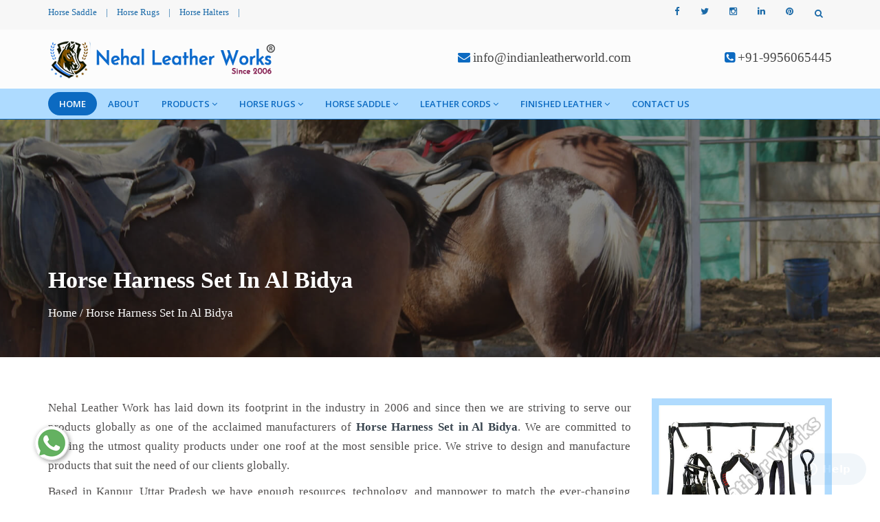

--- FILE ---
content_type: text/html; charset=UTF-8
request_url: https://www.indianleatherworld.com/al-bidya/horse-harness-set.html
body_size: 9954
content:
<!DOCTYPE html>
<html lang="en">
<head>
<meta name="viewport" content="width=device-width,initial-scale=1.0"/>
<base href="https://www.indianleatherworld.com/">
<title>Horse Harness Set In Al Bidya, Horse Harness Set Manufacturers Suppliers Al Bidya</title>
<meta name="keywords" content="Horse Harness Set In Al Bidya, Horse Harness Set Manufacturers In Al Bidya, Horse Harness Set Suppliers In Al Bidya, Top Horse Harness Set Exporters, Best Horse Harness Set In Al Bidya" />
<meta name="description" content="Buy Horse Harness Set in Al Bidya from Horse Harness Set Manufacturers in Al Bidya, Horse Harness Set Suppliers in Al Bidya, exporters - Nehal Leather Work" />
<meta name="author" content="Nehal Leather Works">

<link rel="canonical" href="https://www.indianleatherworld.com/al-bidya/horse-harness-set.html"/>

<meta name="distribution" content="global">
<meta name="language" content="English">
<meta name="rating" content="general">
<meta name="ROBOTS" content="index, follow"/>
<meta name="revisit-after" content="Daily">
<meta name="googlebot" content="index, follow">
<meta name="bingbot" content="index, follow">
<link rel="shortcut icon" type="image/x-icon" href="favicon.ico">

<meta property="og:title" content="Horse Harness Set In Al Bidya, Horse Harness Set Manufacturers Suppliers Al Bidya">
<meta property="og:site_name" content="Nehal Leather Works">
<meta property="og:url" content="https://www.indianleatherworld.com/al-bidya/horse-harness-set.html">
<meta property="og:description" content="Buy Horse Harness Set in Al Bidya from Horse Harness Set Manufacturers in Al Bidya, Horse Harness Set Suppliers in Al Bidya, exporters - Nehal Leather Work" />
<meta property="og:type" content="article" />
<meta property="og:image" content="https://www.indianleatherworld.com/images/logo-item.png">

<meta name="twitter:card" content="summary_large_image">
<meta property="twitter:domain" content="www.indianleatherworld.com ">
<meta property="twitter:url" content="https://www.indianleatherworld.com/">
<meta name="twitter:title" content="Horse Harness Set In Al Bidya, Horse Harness Set Manufacturers Suppliers Al Bidya">
<meta name="twitter:description" content="Buy Horse Harness Set in Al Bidya from Horse Harness Set Manufacturers in Al Bidya, Horse Harness Set Suppliers in Al Bidya, exporters - Nehal Leather Work">
<meta name="twitter:image" content="https://www.indianleatherworld.com/images/logo-item.png">


<script>
document.write("<link rel=\"stylesheet\" href=\"nehalleather/css/bootstrap.min.css\" \/>");
document.write("<link rel=\"stylesheet\" href=\"nehalleather/css/jquery-ui.min.css\" \/>");
document.write("<link rel=\"stylesheet\" href=\"nehalleather/css/css-plugin-collections.css\" \/>");
document.write("<link rel=\"stylesheet\" href=\"nehalleather/css/menuzord-skins/menuzord-rounded-boxed.css\" \/>");
document.write("<link rel=\"stylesheet\" href=\"nehalleather/css/style-main.css\" \/>");
document.write("<link rel=\"stylesheet\" href=\"nehalleather/css/custom-bootstrap-margin-padding.css\" \/>");
document.write("<link rel=\"stylesheet\" href=\"nehalleather/css/responsive.css\" \/>");
document.write("<link rel=\"stylesheet\" href=\"nehalleather/css/colors/theme-skin-color-set-1.css\" \/>");
document.write("<link rel=\"stylesheet\" href=\"nehalleather/css/animate.css\" \/>");
document.write("<link rel=\"stylesheet\" href=\"nehalleather/css/ResponsiveAccordianMenu.css\" \/>");
</script>
<link rel="stylesheet" href="https://webclickindia.co.in/smtp/css/mail.css">
<script>
document.write("<script type=\"text/javascript\" src=\"nehalleather/js/jquery-2.2.4.min.js\"><\/script>");
document.write("<script type=\"text/javascript\" src=\"nehalleather/js/jquery-ui.min.js\"><\/script>");
document.write("<script type=\"text/javascript\" src=\"nehalleather/js/bootstrap.min.js\"><\/script>");
document.write("<script type=\"text/javascript\" src=\"nehalleather/js/jquery-plugin-collection.js\"><\/script>");
document.write("<script type=\"text/javascript\" src=\"nehalleather/js/ResponsiveAccordianMenu.js\"><\/script>");
</script>

<script type="application/ld+json">
{
"@context": "https://schema.org",
"@type": "Organization",
"name": "Nehal Leather Works",
"url": "https://www.indianleatherworld.com/",
"logo": "https://www.indianleatherworld.com/images/logo-item.png",
"contactPoint": {
"@type": "ContactPoint",
"telephone": "+91-9956065445",
"contactType": "customer service",
"areaServed": "IN",
"availableLanguage": "en"
},
"sameAs": "https://www.indianleatherworld.com/"
}
</script>

<script type="application/ld+json">
{
"@context": "https://schema.org",
"@type": "LocalBusiness",
"name": "Nehal Leather Works",
"image": "https://www.indianleatherworld.com/images/logo-item.png",
"@id": "",
"url": "https://www.indianleatherworld.com/",
"telephone": "+91-9956065445",
"priceRange": "N/A",
"address": {
"@type": "PostalAddress",
"streetAddress": "39, Kailash Nagar, Jajmau",
"addressLocality": "Kanpur",
"postalCode": "208010",
"addressCountry": "IN"
},
"geo": {
"@type": "GeoCoordinates",
"latitude": 26.413970,
"longitude": 80.407430
},
"openingHoursSpecification": {
"@type": "OpeningHoursSpecification",
"dayOfWeek": [
"Monday",
"Tuesday",
"Wednesday",
"Thursday",
"Friday",
"Saturday"
],
"opens": "09:00",
"closes": "18:00"
},
"sameAs": "https://www.indianleatherworld.com/" 
}
</script>
<!-- Global site tag (gtag.js) - Google Analytics -->
<script async src="https://www.googletagmanager.com/gtag/js?id=UA-159069116-1"></script>
<script>
  window.dataLayer = window.dataLayer || [];
  function gtag(){dataLayer.push(arguments);}
  gtag('js', new Date());

  gtag('config', 'UA-159069116-1');
</script>


<style>
/* Prevent text selection of a <body> element in all major browsers */
body {
	-youbkit-touch-callout: none; /* iOS Safari */
	-youbkit-user-select: none;   /* Chrome 6.0+, Safari 3.1+, Edge & Opera 15+ */
	-moz-user-select: none;       /* Firefox */
	-ms-user-select: none;        /* IE 10+ and Edge */
	user-select: none;            /* Non-prefixed version, 
								  currently supported by Chrome and Opera */
}

</style>

<script>
document.oncontextmenu = new Function("return false;");
</script>

<!-- Start of  Zendesk Widget script -->
<script id="ze-snippet" src="https://static.zdassets.com/ekr/snippet.js?key=6bffafa0-8818-4903-82dd-1dc60bd543a3"> </script>
<!-- End of  Zendesk Widget script -->
<!-- Google tag (gtag.js) -->
<script async src="https://www.googletagmanager.com/gtag/js?id=G-MC2V8J6KXJ"></script>
<script>
  window.dataLayer = window.dataLayer || [];
  function gtag(){dataLayer.push(arguments);}
  gtag('js', new Date());

  gtag('config', 'G-MC2V8J6KXJ');
</script>

</head>

<style type="text/css">
body{user-select: none !important;}
</style>    	<body class="">
<div id="wrapper" class="clearfix">
  <header id="header" class="header">
    <div class="header-top bg-theme-color-2 sm-text-center">
      <div class="container">
        <div class="row">
          <div class="col-md-4">
            <div class="widget no-border m-0">
              <ul class="list-inline font-13 sm-text-center mt-7 mb-7">
			                    <li>
                  <a class="text-bluen" href="horse-saddle.html" title="Horse Saddle">Horse Saddle</a>
                </li>
                <li class="text-bluen">|</li>
                               <li>
                  <a class="text-bluen" href="horse-rugs.html" title="Horse Rugs">Horse Rugs</a>
                </li>
                <li class="text-bluen">|</li>
                               <li>
                  <a class="text-bluen" href="horse-halters.html" title="Horse Halters">Horse Halters</a>
                </li>
                <li class="text-bluen">|</li>
                            
			 </ul>
            </div>
          </div>
		  
		  <div class="col-md-5 text-right"> 
		<div id="google_translate_element"></div>

		<script type="text/javascript">
		function googleTranslateElementInit() {
		new google.translate.TranslateElement({pageLanguage: 'en'}, 'google_translate_element');
		}
		</script>

		<script type="text/javascript" src="//translate.google.com/translate_a/element.js?cb=googleTranslateElementInit"></script>

		</div>
		
          <div class="col-md-3">
            <div class="widget m-0 pull-right sm-pull-none sm-text-center">
              <ul class="list-inline pull-right">
                
                <li class="mb-0 pb-0">
                  <div class="top-dropdown-outer pt-5 pb-10">
                    <a class="top-search-box has-dropdown text-bluen text-hover-theme-colored"><i class="fa fa-search font-13"></i> &nbsp;</a>
                    <ul class="dropdown">
                      <li>
                        <div class="search-form-wrapper">
                          <form action="find.html" method="post" class="mt-10">
                            <input type="text" onfocus="if(this.value =='Enter your search') { this.value = ''; }" onblur="if(this.value == '') { this.value ='Enter your search'; }" value="Enter your search" id="searchinput" name="data[Product][search]" class="" placeholder="Search">
                            <label><input type="submit" name="submit" value=""></label>
                          </form>
                        </div>
                      </li>
                    </ul>
                  </div>
                </li>
              </ul>
            </div>
            <div class="widget no-border m-0 mr-15 pull-right flip sm-pull-none sm-text-center">
              <ul class="styled-icons icon-circled icon-sm pull-right flip sm-pull-none sm-text-center mt-sm-15">
			                   <li><a href="https://www.facebook.com/Nehal-Leather-Works-102883305645255" title="Facebook" target="_blank"><i class="fa fa-facebook text-bluen"></i></a></li>
                               <li><a href="https://twitter.com/Indianleather06" title="Twitter" target="_blank"><i class="fa fa-twitter text-bluen"></i></a></li>
                               <li><a href="https://www.instagram.com/indianleatherworld/" title="Instagram" target="_blank"><i class="fa fa-instagram text-bluen"></i></a></li>
                               <li><a href="https://www.linkedin.com/company/nehal-leather-work" title="Linkedin" target="_blank"><i class="fa fa-linkedin text-bluen"></i></a></li>
                               <li><a href="https://in.pinterest.com/nehalleatherworks06/_saved/" title="Pinterest" target="_blank"><i class="fa fa-pinterest text-bluen"></i></a></li>
               			  </ul>
            </div>
          </div>
        </div>
      </div>
    </div>
    <div class="header-middle p-0 bg-lightest xs-text-center">  
      <div class="container pt-0 pb-0">
        <div class="row">
          <div class="col-xs-12 col-sm-4 col-md-6">
            <div class="widget no-border m-0">   
              <a href="al-bidya/" title="Nehal Leather Works" class="menuzord-brand pull-left flip xs-pull-center mt-15 mb-15">
                <img alt="Nehal Leather Works" title="Nehal Leather Works" src="images/logo-item.png"></a>
            </div>
          </div>   
          <div class="col-xs-12 col-sm-4 col-md-3">
            <div class="widget no-border m-0">
              <div class="mt-25 mb-25 mt-sm-5 mb-sm-5 text-right flip sm-text-center">
                <div class="font-15 text-black-333 font-weight-600 hedar-cont"><i class="fa fa-envelope text-theme-colored font-18"></i> <a href="mailto:info@indianleatherworld.com" title="info@indianleatherworld.com">info@indianleatherworld.com</a></div>
                
              </div>
            </div>
          </div>
          
          <div class="col-xs-12 col-sm-4 col-md-3">
            <div class="widget no-border m-0">
              <div class="mt-25 mb-25 mt-sm-5 mb-sm-5 text-right flip sm-text-center">  
                <div class="font-15 text-black-333 font-weight-600 hedar-cont"><i class="fa fa-phone-square text-theme-colored font-18"></i> <a href="tel:+91-9956065445" title="+91-9956065445" class="dk-hide">+91-9956065445</a></div>
              </div>   
            </div>
          </div>
        </div>
      </div>
    </div>
    <div class="header-nav">
      <div class="header-nav-wrapper navbar-scrolltofixed bg-theme-colored border-bottom-theme-color-2-1px">
        <div class="container">  
          <nav id="menuzord" class="menuzord pull-left flip menuzord-responsive">   
            <ul class="menuzord-menu">
              <li class="active"><a href="al-bidya/" title="Home">Home</a></li>
			  <li><a href="about.html" title="About">About</a></li>   
			  <li><a href="al-bidya/our-products.html" title="Our Products">Products</a>
			     
				<ul class="dropdown">  
				 
                  <li><a href="al-bidya/horse-halters.html" title="Horse Halters ">Horse Halters </a>
				  				  </li>
                  
                  <li><a href="al-bidya/horse-accessories.html" title="Horse Accessories">Horse Accessories</a>
				  				   
				   <ul class="dropdown">
					 					  <li><a href="al-bidya/mexican-horse-bridles.html" title="Mexican Horse Bridles">Mexican Horse Bridles</a></li>
					 					  <li><a href="al-bidya/horse-browbands.html" title="Horse Browbands">Horse Browbands</a></li>
					 					  <li><a href="al-bidya/martingles.html" title="Martingles">Martingles</a></li>
					 					  <li><a href="al-bidya/breastplate.html" title="Breastplate">Breastplate</a></li>
					 					  <li><a href="al-bidya/stirrup-leathers.html" title="Stirrup Leathers">Stirrup Leathers</a></li>
					 					  <li><a href="al-bidya/girth.html" title="Girth">Girth</a></li>
					 					  <li><a href="al-bidya/nylon-halters.html" title="Nylon Halters">Nylon Halters</a></li>
					 					  <li><a href="al-bidya/rope-halters.html" title="Rope Halters">Rope Halters</a></li>
					 					  <li><a href="al-bidya/lead-ropes.html" title="Lead Ropes">Lead Ropes</a></li>
					 					  <li><a href="al-bidya/pvc-halters.html" title="PVC Halters">PVC Halters</a></li>
					 					  <li><a href="al-bidya/pvc-bridles.html" title="PVC Bridles">PVC Bridles</a></li>
					 					  <li><a href="al-bidya/pvc-breastplate.html" title="PVC Breastplate">PVC Breastplate</a></li>
					 					  <li><a href="al-bidya/pvc-stirrup-leather.html" title="PVC Stirrup Leather">PVC Stirrup Leather</a></li>
					 					  <li><a href="al-bidya/horse-boots.html" title="Horse Boots">Horse Boots</a></li>
					 					</ul>
				   				  </li>
                  
                  <li><a href="al-bidya/horse-saddle-pad.html" title="Horse Saddle Pad">Horse Saddle Pad</a>
				  				   
				   <ul class="dropdown">
					 					  <li><a href="al-bidya/western-saddle-pad.html" title="Western Saddle Pad">Western Saddle Pad</a></li>
					 					  <li><a href="al-bidya/english-saddle-pad.html" title="English Saddle Pad">English Saddle Pad</a></li>
					 					  <li><a href="al-bidya/bareback-saddle-pad.html" title="Bareback  Saddle Pad">Bareback  Saddle Pad</a></li>
					 					</ul>
				   				  </li>
                  
                  <li><a href="al-bidya/horse-harness-set.html" title="Horse Harness Set">Horse Harness Set</a>
				  				  </li>
                  
                  <li><a href="al-bidya/leather-horse-bridle.html" title="Leather Horse Bridle">Leather Horse Bridle</a>
				  				  </li>
                  
                  <li><a href="al-bidya/dog-collar.html" title="Dog Collar">Dog Collar</a>
				  				  </li>
                  
                  <li><a href="al-bidya/dog-coats.html" title="Dog Coats">Dog Coats</a>
				  				  </li>
                  
                  <li><a href="al-bidya/dog-harness.html" title="Dog Harness">Dog Harness</a>
				  				  </li>
                  
                  <li><a href="al-bidya/dog-leash.html" title="Dog Leash">Dog Leash</a>
				  				  </li>
                  
                  <li><a href="al-bidya/leather-belt.html" title="Leather Belt">Leather Belt</a>
				  				  </li>
                 				</ul>  
				
			  </li>   

			                    <li><a href="al-bidya/horse-rugs.html" title="Horse Rugs">Horse Rugs</a>
                    				   
				   <ul class="dropdown">
					    
					   <li><a href="al-bidya/horse-turnout-rugs.html" title="Horse Turnout Rugs">Horse Turnout Rugs</a></li> 
					    
					   <li><a href="al-bidya/horse-summer-sheets.html" title="Horse Summer Sheets">Horse Summer Sheets</a></li> 
					    
					   <li><a href="al-bidya/horse-stable-rugs.html" title="Horse Stable Rugs">Horse Stable Rugs</a></li> 
					    
					   <li><a href="al-bidya/horse-pony-fly-rugs.html" title="Horse Pony Fly Rugs">Horse Pony Fly Rugs</a></li> 
					    
					   <li><a href="al-bidya/horse-fleece-rugs.html" title="Horse Fleece Rugs">Horse Fleece Rugs</a></li> 
					    
					   <li><a href="al-bidya/horse-cooler-rugs.html" title="Horse Cooler Rugs">Horse Cooler Rugs</a></li> 
					    
					   <li><a href="al-bidya/horse-fly-mesh-rugs.html" title="Horse Fly Mesh Rugs">Horse Fly Mesh Rugs</a></li> 
					    
					   <li><a href="al-bidya/horse-blanket.html" title="Horse Blanket">Horse Blanket</a></li> 
					    
					   <li><a href="al-bidya/horse-winter-blanket.html" title="Horse Winter Blanket">Horse Winter Blanket</a></li> 
					   
					</ul>
									 </li>  
			                   <li><a href="al-bidya/horse-saddle.html" title="Horse Saddle">Horse Saddle</a>
                    				   
				   <ul class="dropdown">
					    
					   <li><a href="al-bidya/synthetic-saddle.html" title="Synthetic Saddle">Synthetic Saddle</a></li> 
					    
					   <li><a href="al-bidya/western-saddle.html" title="Western Saddle">Western Saddle</a></li> 
					    
					   <li><a href="al-bidya/pony-pad-saddle.html" title="Pony Pad Saddle">Pony Pad Saddle</a></li> 
					    
					   <li><a href="al-bidya/english-saddles.html" title="English Saddles">English Saddles</a></li> 
					    
					   <li><a href="al-bidya/treeless-saddles.html" title="Treeless Saddles">Treeless Saddles</a></li> 
					    
					   <li><a href="al-bidya/exercise-saddle.html" title="Exercise Saddle">Exercise Saddle</a></li> 
					    
					   <li><a href="al-bidya/racing-saddle.html" title="Racing Saddle">Racing Saddle</a></li> 
					   
					</ul>
									 </li>  
			                   <li><a href="al-bidya/leather-cords.html" title="Leather Cords">Leather Cords</a>
                    				   
				   <ul class="dropdown">
					    
					   <li><a href="al-bidya/round-leather-cord.html" title="Round Leather Cord">Round Leather Cord</a></li> 
					    
					   <li><a href="al-bidya/flat-leather-cord.html" title="Flat Leather Cord">Flat Leather Cord</a></li> 
					    
					   <li><a href="al-bidya/braided-cord.html" title="Braided Cord">Braided Cord</a></li> 
					    
					   <li><a href="al-bidya/suede-leather-cord.html" title="Suede Leather Cord">Suede Leather Cord</a></li> 
					   
					</ul>
									 </li>  
			                   <li><a href="al-bidya/finished-leather.html" title="Finished Leather">Finished Leather</a>
                    				   
				   <ul class="dropdown">
					    
					   <li><a href="al-bidya/cow-leather.html" title="Cow Leather">Cow Leather</a></li> 
					    
					   <li><a href="al-bidya/upholstery-leather.html" title="Upholstery Leather">Upholstery Leather</a></li> 
					    
					   <li><a href="al-bidya/safety-shoe-leather.html" title="Safety Shoe Leather">Safety Shoe Leather</a></li> 
					    
					   <li><a href="al-bidya/harness-leather.html" title="Harness Leather">Harness Leather</a></li> 
					    
					   <li><a href="al-bidya/suede-leather.html" title="Suede Leather">Suede Leather</a></li> 
					    
					   <li><a href="al-bidya/belt-leather.html" title="Belt Leather">Belt Leather</a></li> 
					    
					   <li><a href="al-bidya/leather-bag.html" title="Leather Bag">Leather Bag</a></li> 
					   
					</ul>
									 </li>  
			                <li><a href="contact-us.html" title="Contact Us">Contact Us</a>
            </ul>
            <div id="top-search-bar" class="collapse">  
              <div class="container">
                <form role="search" class="search_form_top" action="find.html" method="post">
                  <input type="text" placeholder="Search" name="data[Product][search]" class="form-control" autocomplete="off">
                  <span class="search-close"><i class="fa fa-search"></i></span>
                </form>     
              </div>
            </div>
          </nav>
        </div>
      </div>
    </div>
  </header>

  <div class="main-content">
    <section class="inner-header divider parallax layer-overlay overlay-dark-5" data-bg-img="nehalleather/images/bg/bg6.jpg">
      <div class="container pt-90 pb-50">
        <div class="section-content pt-100">
          <div class="row"> 
            <div class="col-md-12">
              <h1 class="title text-white">Horse Harness Set In Al Bidya</h1>
			  	<ul class="listn angle-double-right">
				  <li><a href="/al-bidya/" title="Home">Home</a></li> 
				  				  <span class="bred-active">/</span> <li class="bred-active">Horse Harness Set In Al Bidya</li>
				</ul>
            </div>
          </div>
        </div>  
      </div>
    </section>
    <section>
      <div class="container mt-30 pt-30">
        <div class="row">
          <div class="col-md-9 blog-pull-right">
            <div class="single-service desc-product">  
             <p style="text-align:justify">Nehal Leather Work has laid down its footprint in the industry in 2006 and since then we are striving to serve our products globally as one of the acclaimed manufacturers of <strong>Horse Harness Set</strong><strong> in Al Bidya</strong>. We are committed to serving the utmost quality products under one roof at the most sensible price. We strive to design and manufacture products that suit the need of our clients globally.</p>

<p style="text-align:justify">Based in Kanpur, Uttar Pradesh we have enough resources, technology, and manpower to match the ever-changing demands of the market. We have the best team of engineers, supervisors, production managers, quality inspectors, etc., who hold great experience, which makes us capable of handling situations arise in manufacturing. Being one of the renowned <strong>Horse Harness Set Manufacturers in Al Bidya</strong>, we check the quality on several parameters to ensure its performance.</p>

<p style="text-align:justify">We are leading the market as one of the top-notch <strong>Horse Harness Set Exporters and Suppliers in Al Bidya</strong> and working to the satisfaction of our customers. Moreover, we provide doorstep delivery, after-sale support and competitive market prices. You can connect with us via phone or mail.</p>
  
            </div>
			
								 
					   					   
					   						     
					  			
			
          </div>
          <div class="col-sm-12 col-md-3">
			                   <div class="single-service">  
			            										    
              <img src="images/products/img-horse-harness-set.jpg" alt="Horse Harness Set In Al Bidya" title="Horse Harness Set In Al Bidya">  
                </div>	
  		

		<div class="inner-page-form">
                <p class="iiner-enquiry line-bottom mt-0 mb-20">Quick Enquiry</p>  
			   <div id="innerenquiry-form">
			   <p id="innersuccessmsg"></p>
<div class="overlaysan"></div>
                <form id="contact_form" name="contact_form" method="post" action="enquiries/add">
				     			  	   <input type="hidden" name="enquiry_for" value="Enquiry For Contact Us">
                                       <input type="hidden" name="page_url" value="https://www.indianleatherworld.com/al-bidya/horse-harness-set.html">
                  <div class="row">
                    <div class="col-sm-12">
                      <div class="form-group">                      
                        <input name="name" class="form-control" type="text" placeholder="First Name*" required="">
                      </div>
                    </div>
                    <div class="col-sm-12">
                      <div class="form-group">                       
                        <input name="email" class="form-control required email" type="email" placeholder="Email*" required="">
                      </div>
                    </div>
					<div class="col-sm-12">
                      <div class="form-group">                       
                        <input name="mobile" class="form-control" onkeypress="return event.charCode >= 48 &amp;&amp; event.charCode <= 57 || event.charCode == 43 || event.charCode == 45 || event.charCode == 0" minlength="10" maxlength="15" type="text" placeholder="Phone*" required="">
                      </div>
                    </div>
					<div class="col-sm-12">
                      <div class="form-group">                       
                        <input name="address" class="form-control required" type="text" placeholder="Address">
                      </div>
                    </div>
                  </div>                  
                  <div class="form-group">                      
                    <textarea name="message" class="form-control required" rows="5" placeholder="Message"></textarea>
                  </div>
                  <div class="form-group">
                    <input name="form_botcheck" class="form-control" type="hidden" value="" />
                    <button type="submit" class="btn btn-dark btn-theme-colored btn-flat mr-5 form-sbmt" data-loading-text="Please wait...">Submit</button>
                  </div>
                </form>
                </div>
           </div>  
			
          </div>
        </div>
      </div>
    </section>
			  <section id="gallery">
      <div class="container pb-40">
        <div class="section-title text-center">
          <div class="row">
            <div class="col-md-12">
              <p class="related-main-product mt-0 line-height-1 text-center">RELATED <span class="text-theme-color-2"> PRODUCTS</span></p>  
            </div>
          </div>
        </div>
        <div class="section-content">
        <div class="row">
          <div class="col-md-12">
            
            <div id="grid" class="gallery-isotope grid-5 gutter clearfix">
			  			  <div class="gallery-item wheel">
                <div class="work-gallery">   
                  <div class="gallery-thumb">
				  
				      				       			                     <img class="img-fullwidth" alt="" title="" src="images/galleries/img-58gallery1.jpg">
                    <div class="gallery-overlay"></div>
                    <div class="icons-holder">
                      <div class="icons-holder-inner">
                        <div class="styled-icons icon-sm icon-dark icon-circled icon-theme-colored">
                          <a href="images/galleries/img-58gallery1.jpg" data-lightbox-gallery="gallery"><i class="fa fa-picture-o"></i></a>
                        </div>
                      </div>  
                    </div>   
                  </div>
                  <div class="gallery-bottom-part text-center">
                    <p class="gallery-name title font-raleway font-weight-500 m-0">NLW HHS 10010095</p>                         
                  </div>
                </div>
              </div>
              			  <div class="gallery-item wheel">
                <div class="work-gallery">   
                  <div class="gallery-thumb">
				  
				      				       			                     <img class="img-fullwidth" alt="" title="" src="images/galleries/img-58gallery2.jpg">
                    <div class="gallery-overlay"></div>
                    <div class="icons-holder">
                      <div class="icons-holder-inner">
                        <div class="styled-icons icon-sm icon-dark icon-circled icon-theme-colored">
                          <a href="images/galleries/img-58gallery2.jpg" data-lightbox-gallery="gallery"><i class="fa fa-picture-o"></i></a>
                        </div>
                      </div>  
                    </div>   
                  </div>
                  <div class="gallery-bottom-part text-center">
                    <p class="gallery-name title font-raleway font-weight-500 m-0">NLW HHS 10010097</p>                         
                  </div>
                </div>
              </div>
              			  <div class="gallery-item wheel">
                <div class="work-gallery">   
                  <div class="gallery-thumb">
				  
				      				       			                     <img class="img-fullwidth" alt="" title="" src="images/galleries/img-58gallery3.jpg">
                    <div class="gallery-overlay"></div>
                    <div class="icons-holder">
                      <div class="icons-holder-inner">
                        <div class="styled-icons icon-sm icon-dark icon-circled icon-theme-colored">
                          <a href="images/galleries/img-58gallery3.jpg" data-lightbox-gallery="gallery"><i class="fa fa-picture-o"></i></a>
                        </div>
                      </div>  
                    </div>   
                  </div>
                  <div class="gallery-bottom-part text-center">
                    <p class="gallery-name title font-raleway font-weight-500 m-0">NLW HHS 10010096</p>                         
                  </div>
                </div>
              </div>
              			  <div class="gallery-item wheel">
                <div class="work-gallery">   
                  <div class="gallery-thumb">
				  
				      				       			                     <img class="img-fullwidth" alt="" title="" src="images/galleries/img-58gallery4.jpg">
                    <div class="gallery-overlay"></div>
                    <div class="icons-holder">
                      <div class="icons-holder-inner">
                        <div class="styled-icons icon-sm icon-dark icon-circled icon-theme-colored">
                          <a href="images/galleries/img-58gallery4.jpg" data-lightbox-gallery="gallery"><i class="fa fa-picture-o"></i></a>
                        </div>
                      </div>  
                    </div>   
                  </div>
                  <div class="gallery-bottom-part text-center">
                    <p class="gallery-name title font-raleway font-weight-500 m-0">NLW HHS 10010098</p>                         
                  </div>
                </div>
              </div>
              			  <div class="gallery-item wheel">
                <div class="work-gallery">   
                  <div class="gallery-thumb">
				  
				      				       			                     <img class="img-fullwidth" alt="" title="" src="images/galleries/img-58gallery5.jpg">
                    <div class="gallery-overlay"></div>
                    <div class="icons-holder">
                      <div class="icons-holder-inner">
                        <div class="styled-icons icon-sm icon-dark icon-circled icon-theme-colored">
                          <a href="images/galleries/img-58gallery5.jpg" data-lightbox-gallery="gallery"><i class="fa fa-picture-o"></i></a>
                        </div>
                      </div>  
                    </div>   
                  </div>
                  <div class="gallery-bottom-part text-center">
                    <p class="gallery-name title font-raleway font-weight-500 m-0">NLW HHS 10010099</p>                         
                  </div>
                </div>
              </div>
              			  <div class="gallery-item wheel">
                <div class="work-gallery">   
                  <div class="gallery-thumb">
				  
				      				       			                     <img class="img-fullwidth" alt="" title="" src="images/galleries/img-58gallery6.jpg">
                    <div class="gallery-overlay"></div>
                    <div class="icons-holder">
                      <div class="icons-holder-inner">
                        <div class="styled-icons icon-sm icon-dark icon-circled icon-theme-colored">
                          <a href="images/galleries/img-58gallery6.jpg" data-lightbox-gallery="gallery"><i class="fa fa-picture-o"></i></a>
                        </div>
                      </div>  
                    </div>   
                  </div>
                  <div class="gallery-bottom-part text-center">
                    <p class="gallery-name title font-raleway font-weight-500 m-0">NLW HHS 100100100</p>                         
                  </div>
                </div>
              </div>
              			  </div>
          </div>
        </div>
        </div>
      </div >
    </section>
	  </div>
 <section class="faq">
<div class="container">
<div class="section-title text-center">
<div class="row">
<div class="col-md-12">
<p class="related-main-product mt-0 line-height-1 text-center">Faq's</p>
</div>
</div>
</div>
<div class="row">
<div class="col-xl-6 col-lg-6 col-md-6 col-sm-12 col-xs-12 for_img-nehal">
                      
     
 
  
 
  
 
  
 
  
 
  
 
  
  
  <p style="text-align:justify">Nehal Leather Work is synonymous to genuine leather products. With the rich experience and expertise, the company has acquired distinguished position amidst the leading Horse Harness Set manufacturers in Al Bidya. Since 2016, the company has ascertained the leading position by regularly update the collection, meeting the requirements of the application areas and buyers.</p>

<p style="text-align:justify">The manufacturing unit has latest machines installed that help in the manufacturing of Horse Harness Set that showcases genuine leather qualities and are free from defects. Moreover, various stringent quality checks on various parameters are made right from the procurement of the raw materials to production to final packaging of the Horse Harness Set in Al Bidya. This helps in assuring compliance of the quality with the international standards. The facilities also include customization unit, which enable us in delivering Horse Harness Set in customized specifications in Al Bidya as provided by the buyers,&nbsp;<a href="https://www.indianleatherworld.com/kosovo/horse-harness-set.html">Kosovo</a>,&nbsp;<a href="https://www.indianleatherworld.com/uae/horse-harness-set.html">UAE</a>,&nbsp;<a href="https://www.indianleatherworld.com/plymouth/horse-harness-set.html">Plymouth</a>.</p>

<p style="text-align:justify">The Horse Harness Set is manufactured using genuine leather. Thus, it encompasses notable features like high durability, and resistance to regular wear and tear. The Horse Harness Set is also available in classy looking finishes and patterns. The availability of Horse Harness Set at pocket friendly prices have also played important role in the enhancement of the market demand. Moreover, we are looked upon as one of the forefront Horse Harness Set Suppliers and Exporters in Al Bidya.</p>

<p style="text-align:justify">We are enjoying a huge clientele in Al Bidya as there is no alternate available to Horse Harness Set in terms of quality and efficiency. After sales services is also one important aspect that make us stand out of the crowd. A team of dedicated individuals is appointed to provide you round the clock support for the Horse Harness Set in Al Bidya purchased. Any issue, regarding product, delivery, etc., is taken into consideration with immediate effect. Still in doubt, connect with us today. All your queries will be entertained by our professionals within no time,&nbsp;<a href="https://www.indianleatherworld.com/lebanon/horse-harness-set.html">Lebanon</a>,&nbsp;<a href="https://www.indianleatherworld.com/israel/horse-harness-set.html">Israel</a>,&nbsp;<a href="https://www.indianleatherworld.com/enfield-town/horse-harness-set.html">Enfield Town</a>.</p>
</div>
<div class="col-xl-6 col-lg-6 col-md-6 col-sm-12 col-xs-12 faq_content">
<div class="col-xl-8 offset-xl-2">
<ul class="accordion-list list-unstyled">
<li class="accordion-list-item px-3 py-2 mb-2 open">
<h5 class="accordion-title d-flex justify-content-between">
1.	What Makes Our Horse Harness Set Stand Out From The Curve?
<span class="ni ni-minus"></span>
</h5>
<div class="accordion-desc">
<p class="pt-3 pe-5">Our Horse Harness Set has various features that make it stand out of the curve. They are:</p>
<ul>
<li>Highly Durable</li>
<li>Made From Soft Material</li>
<li>Available In All Sizes</li>
<li>Highly Comfortable</li>
<li>Have Waterproof Quality</li>
<li>Light In Weight</li>
<li>Cost-Effective</li>
</ul>
</div>

<style type="text/css">
.accordion-desc ul li{margin-left: 15px !important;}
</style>

</li>
<li class="accordion-list-item px-3 py-2 mb-2">
<h5 class="accordion-title d-flex justify-content-between"> 
2.	Why Nehal Leather Works is the Best Horse Harness Set Manufacturers? 
<span class="ni ni-plus"></span>
</h5>
<div class="accordion-desc" style="display: none;">
<p class="pt-3 pe-5">We are one of the eminent Horse Harness Set Manufacturers In India who offers you the best quality Horse Harness Set to attain client satisfaction. We design every product with utmost precision and by using cut-edge tools. Our team of experts supervises every detail during manufacturing and delivers durable and safe products. We never mind walking the extra mile in bringing the updated and unique products for you that make us the talk of the town. So get in touch with us for a reasonable Horse Harness Set.</p>
</div>
</li>
<li class="accordion-list-item px-3 py-2 mb-2">
<h5 class="accordion-title d-flex justify-content-between"> 3.	What Are The Different Types Of Products You Offer?
<span class="ni ni-plus"></span>
</h5>
<div class="accordion-desc" style="display: none;">
<strong>Horse Accessories –</strong>
<ul>
<li style="text-align: justify;">Horse Halters</li>
<li style="text-align: justify;">Horse Saddle</li>
<li style="text-align: justify;">Horse Rugs</li>
</ul>
<strong>Dog Accessories –</strong>
<ul>
<li>Dog Collar</li>
<li>Dog Coat</li>
<li>Dog Harness</li>
</ul>
<strong>Finished Leather-</strong>
<ul>
<li>Leather Bag</li>
<li>Leather Belt, etc.</li>
</ul>
</div>
</li>
<li class="accordion-list-item px-3 py-2 mb-2">
<h5 class="accordion-title d-flex justify-content-between"> 4.	Do You Have An In-House Manufacturing Unit?
<span class="ni ni-plus"></span>
</h5>
<div class="accordion-desc" style="display: none;">
<p class="pt-3 pe-5">Yes, we have our in-house manufacturing unit where we formulate our Horse Harness Set after intensive research using high-tech machinery and cut-edge tools. We strictly follow the industry norms and put a whole bag of tricks to deliver you extensive quality Horse Harness Set. Our team of experts supervises every minute detail during manufacturing and ensures safety before offering it to the end users.</p>
</div>
</li>
<li class="accordion-list-item px-3 py-2 mb-2">
<h5 class="accordion-title d-flex justify-content-between"> 5.	Are The Materials You Use While Manufacturing Genuine?
<span class="ni ni-plus"></span>
</h5>
<div class="accordion-desc" style="display: none;">
<p class="pt-3 pe-5">We are a quality-centric Horse Harness Set manufacturing company. We strive for excellence in what we do. We use top-quality material while manufacturing the Horse Harness Set to attain clients' satisfaction. Our professionals check the quality standard twice as we are committed to supplying you with nothing but the best. And this helps us to gain gigantic recognition in the domain.</p>
</div>
</li>
<li class="accordion-list-item px-3 py-2 mb-2">
<h5 class="accordion-title d-flex justify-content-between"> 6.	Do You Export Your Horse Harness Set All Around The Globe? 
<span class="ni ni-plus"></span>
</h5>
<div class="accordion-desc" style="display: none;">
<p class="pt-3 pe-5">Yes, we are one of the well-known Horse Harness Set Exporters And Suppliers In India who are committed to offering top-notch quality Horse Harness Set all around the globe. Our spirit makes us stand on the top in a short span of time.</p>
</div>
</li>
</ul>
</div>
</div>
</div>
</div>
</section>
<link rel="stylesheet" type="text/css" href="nehalleather/css/nioicon.css">
<script type="text/javascript" src="nehalleather/js/jquery-petty-accordion.js"></script>
</div>
<footer id="footer" class="footer divider layer-overlay overlay-dark-10" data-bg-img="nehalleather/images/bg/bg6.jpg">
<div class="container pt-70 pb-40">
<div class="row">
<div class="col-sm-6 col-md-3">
<div class="">
<a href="/" title="Nehal Leather Works"><img class="mt-5 mb-20" alt="Nehal Leather Works" title="Nehal Leather Works" src="images/logo-item.png"></a>
<p class="footer-text-just">Nehal Leather Work is one of the well-established Horse Rug Manufacturers in Kanpur, Uttar Pradesh. To grow, we are striving hard to be second-to-none and focused on the quality of the product rather than its quantity.</p>  
</div>   
</div>
<div class="col-sm-6 col-md-3">
<div class="widget dark">
<p class="line-bottom-theme-colored-2">Useful Links</p>
<ul class="list angle-double-right list-border">  
<li><a href="/" title="Home">Home</a></li>
<li><a href="about.html" title="About">About</a></li>
<li><a href="sitemap.html" title="Sitemap">Sitemap</a></li>
<li><a href="our-presence.html" title="Our Presence">Our Presence</a></li>
<li><a href="blogs.html" title="Blogs">Blogs</a></li>  
<li><a href="our-strength.html" title="Our Motto">Our Motto</a></li>
<li><a href="contact-us.html" title="Contact Us">Contact Us</a></li>              

</ul>
</div>
</div>
<div class="col-sm-6 col-md-3">
<div class="widget dark">
<p class="line-bottom-theme-colored-2">Our Products</p>  
<ul class="list list-border">
<li><a href="al-bidya/horse-halters.html" title="Horse Halters  In Al Bidya">Horse Halters </a></li>
<li><a href="al-bidya/horse-rugs.html" title="Horse Rugs In Al Bidya">Horse Rugs</a></li>
<li><a href="al-bidya/leather-cords.html" title="Leather Cords In Al Bidya">Leather Cords</a></li>
<li><a href="al-bidya/dog-collar.html" title="Dog Collar In Al Bidya">Dog Collar</a></li>
<li><a href="al-bidya/horse-stable-rugs.html" title="Horse Stable Rugs In Al Bidya">Horse Stable Rugs</a></li>
<li><a href="al-bidya/leather-bag.html" title="Leather Bag">Leather Bag</a></li>
</ul>
</div>
</div>
<div class="col-sm-6 col-md-3">
<div class="widget dark">
<p class="line-bottom-theme-colored-2">Contact Us</p>
<div class="">
<ul class="list-inline mt-5">
<li class="m-0 pl-10 pr-10"> <i class="fa fa-phone text-theme-color-2 mr-5"></i> <a href="tel:+91-9956065445" title="+91-9956065445" class="dk-hide">+91-9956065445</a></li>
<li class="m-0 pl-10 pr-10"> <i class="fa fa-phone text-theme-color-2 mr-5"></i> <a class="dk-hide" href="tel:+91-9336212800" title="+91-9336212800"> +91-9336212800</a></li>   
<li class="m-0 pl-10 pr-10"> <i class="fa fa-envelope-o text-theme-color-2 mr-5"></i> <a href="mailto:info@indianleatherworld.com" title="info@indianleatherworld.com">info@indianleatherworld.com</a> </li>  
<li class="m-0 pl-10 pr-10"> <i class="fa fa-envelope-o text-theme-color-2 mr-5"></i> <a href="mailto:sales@indianleatherworld.com" title="sales@indianleatherworld.com">sales@indianleatherworld.com</a></li> 
<li class="m-0 pl-10 pr-10"> <i class="fa fa-envelope-o text-theme-color-2 mr-5"></i> <a href="mailto:nehalleatherworks@gmail.com" title="nehalleatherworks@gmail.com">nehalleatherworks@gmail.com</a></li> 
</ul>    
<p class="footer-address"> <i class="fa fa-home text-theme-color-2 mr-5"></i> 39, Kailash Nagar, Jajmau, Kanpur, Uttar Pradesh - 208010, India</p>  
<ul class="styled-icons icon-bordered icon-sm mt-10">
<li><a href="https://www.facebook.com/Nehal-Leather-Works-102883305645255" title="Facebook" target="_blank"><i class="fa fa-facebook text-bluen"></i></a></li>  
<li><a href="https://twitter.com/Indianleather06" title="Twitter" target="_blank"><i class="fa fa-twitter text-bluen"></i></a></li>  
<li><a href="https://www.instagram.com/indianleatherworld/" title="Instagram" target="_blank"><i class="fa fa-instagram text-bluen"></i></a></li>  
<li><a href="https://www.linkedin.com/company/nehal-leather-work" title="Linkedin" target="_blank"><i class="fa fa-linkedin text-bluen"></i></a></li>  
<li><a href="https://in.pinterest.com/nehalleatherworks06/_saved/" title="Pinterest" target="_blank"><i class="fa fa-pinterest text-bluen"></i></a></li>  
   
</ul>
</div>
</div>
</div>
</div>

</div>
<div class="footer-bottom" style="background: #073763;">
<div class="container pt-10 pb-10">
<div class="row">
<div class="col-md-12">
<p class="font-14 m-0 text-center">Copyright © 2009-2026 Nehal Leather Works | All Rights Reserved.</a></p>
</div>

</div>
</div>
</div>
</footer>
<a class="scrollToTop" href="#"><i class="fa fa-angle-up"></i></a>
</div>
<script src="nehalleather/js/custom.js"></script>
<script src="https://webclickindia.co.in/smtp/js/mail.js"></script>

<div class="whats-app-icon">
<a href="https://api.whatsapp.com/send?phone=919956065445&amp;text=Hello%20Nehal%20Leather%20 Works,%20would%20like%20to%20know%20more%20details%20about%20your%20products%2C%20Please%20send%20more%20details." target="_blank"><img src="images/whats-app-icon.png" alt="Whatsapp" title="Whatsapp"></a>
</div>
<style type="text/css">
body{user-select: none !important;}
</style>
</body>
</html>

--- FILE ---
content_type: text/css
request_url: https://www.indianleatherworld.com/nehalleather/css/utility-classes.css
body_size: 2411
content:
.text-bluen{color:#1b6aa8}.text-black{color:#000!important}.text-black-111{color:#111!important}.text-black-222{color:#222!important}.text-black-333{color:#333!important}.text-black-444{color:#404040!important}.text-black-555{color:#555!important}.text-black-666{color:#666!important}.text-black-777{color:#777!important}.text-black-888{color:#808080!important}.text-black-999{color:#999!important}.text-gray-dimgray{color:#666!important}.text-gray-light{color:#777!important}.text-gray{color:#808080!important}.text-gray-darkgray{color:#a9a9a9!important}.text-gray-silver{color:#c0c0c0!important}.text-gray-lightgray{color:#d3d3d3!important}.text-gray-gainsboro{color:#fff!important}.text-gray-lighter{color:#eee!important}.text-gray-aaa{color:#eee!important}.text-gray-bbb{color:#eee!important}.text-gray-ccc{color:#eee!important}.text-gray-ddd{color:#eee!important}.text-gray-eee{color:#eee!important}.text-white{color:#fff!important}.text-white-f1{color:#f1f1f1!important}.text-white-f2{color:#f2f2f2!important}.text-white-f3{color:#f3f3f3!important}.text-white-f4{color:#f4f4f4!important}.text-white-f5{color:#f5f5f5!important}.text-white-f6{color:#f6f6f6!important}.text-white-f7{color:#f7f7f7!important}.text-white-f8{color:#f8f8f8!important}.text-white-f9{color:#f9f9f9!important}.text-white-fa{color:#fafafa!important}.text-white-fc{color:#fcfcfc!important}.text-white-fd{color:#fdfdfd!important}.text-white-fe{color:#fefefe!important}.bg-deep{background-color:#f1f1f1!important}.bg-light{background-color:#f5f5f5!important}.bg-lighter{background-color:#f7f7f7!important}.bg-lightest{background-color:#fcfcfc!important}.bg-silver-light{background-color:#f7f8fa!important}.bg-black{background-color:#000!important}.divider-dark{background-color:#252525!important}footer.bg-deep{background-color:#191919!important}.bg-black-111{background-color:#111!important}.bg-black-222{background-color:#222!important}.bg-black-333{background-color:#333!important}.bg-black-444{background-color:#404040!important}.bg-black-555{background-color:#555!important}.bg-gray-dimgray{background-color:#666!important}.bg-gray-light{background-color:#777!important}.bg-gray{background-color:#808080!important}.bg-gray-darkgray{background-color:#a9a9a9!important}.bg-gray-silver{background-color:#c0c0c0!important}.bg-gray-lightgray{background-color:#d3d3d3!important}.bg-gray-gainsboro{background-color:#dcdcdc!important}.bg-gray-lighter{background-color:#eee!important}.bg-white{background-color:#fff!important}.bg-white-f1{background-color:#f1f1f1!important}.bg-white-f2{background-color:#f2f2f2!important}.bg-white-f3{background-color:#f3f3f3!important}.bg-white-f4{background-color:#f4f4f4!important}.bg-white-f5{background-color:#f5f5f5!important}.bg-white-f6{background-color:#f6f6f6!important}.bg-white-f7{background-color:#f7f7f7!important}.bg-white-f8{background-color:#f8f8f8!important}.bg-white-f9{background-color:#f9f9f9!important}.bg-white-fa{background-color:#fafafa!important}.bg-white-fb{background-color:#fbfbfb!important}.bg-white-fc{background-color:#fcfcfc!important}.bg-white-fd{background-color:#fdfdfd!important}.bg-white-fe{background-color:#fefefe!important}.bg-white-transparent-9{background-color:rgba(255,255,255,0.9)}.bg-white-transparent-8{background-color:rgba(255,255,255,0.8)}.bg-white-transparent-7{background-color:rgba(255,255,255,0.7)}.bg-white-transparent-6{background-color:rgba(255,255,255,0.6)}.bg-white-transparent-5{background-color:rgba(255,255,255,0.5)}.bg-white-transparent-4{background-color:rgba(255,255,255,0.4)}.bg-white-transparent-3{background-color:rgba(255,255,255,0.3)}.bg-white-transparent-2{background-color:rgba(255,255,255,0.2)}.bg-white-transparent-1{background-color:rgba(255,255,255,0.1)}.bg-dark-transparent-9{background-color:rgba(0,0,0,0.9)}.bg-dark-transparent-8{background-color:rgba(0,0,0,0.8)}.bg-dark-transparent-7{background-color:rgba(0,0,0,0.7)}.bg-dark-transparent-6{background-color:rgba(0,0,0,0.6)}.bg-dark-transparent-5{background-color:rgba(0,0,0,0.5)}.bg-dark-transparent-4{background-color:rgba(0,0,0,0.4)}.bg-dark-transparent-3{background-color:rgba(0,0,0,0.3)}.bg-dark-transparent-2{background-color:rgba(0,0,0,0.2)}.bg-dark-transparent-1{background-color:rgba(0,0,0,0.1)}.font-weight-100{font-weight:100!important}.font-weight-200{font-weight:200!important}.font-weight-300{font-weight:300!important}.font-weight-400{font-weight:400!important}.font-weight-500{font-weight:500!important}.font-weight-600{font-weight:600!important}.font-weight-700{font-weight:700!important}.font-weight-800{font-weight:800!important}.font-weight-900{font-weight:900!important}.font-9{font-size:9px!important}.font-10{font-size:10px!important}.font-11{font-size:11px!important}.font-12{font-size:12px!important}.font-13{font-size:13px!important}.font-14{font-size:14px!important}.font-15{font-size:15px!important}.font-16{font-size:16px!important}.font-17{font-size:17px!important}.font-18{font-size:18px!important}.font-19{font-size:19px!important}.font-20{font-size:20px!important}.font-21{font-size:21px!important}.font-22{font-size:22px!important}.font-23{font-size:23px!important}.font-24{font-size:24px!important}.font-25{font-size:25px!important}.font-26{font-size:26px!important}.font-27{font-size:27px!important}.font-28{font-size:28px!important}.font-29{font-size:29px!important}.font-30{font-size:30px!important}.font-32{font-size:32px!important}.font-36{font-size:36px!important}.font-38{font-size:38px!important}.font-40{font-size:40px!important}.font-42{font-size:42px!important}.font-44{font-size:44px!important}.font-46{font-size:46px!important}.font-48{font-size:48px!important}.font-54{font-size:3.85714286rem!important}.font-60{font-size:4.28571429rem!important}.font-64{font-size:4.57142857rem!important}.font-72{font-size:5.14285714rem!important}.font-78{font-size:5.57142857rem!important}.font-90{font-size:6.42857143rem!important}.font-100{font-size:7.14285714rem!important}.font-150{font-size:10.71428571rem!important}.font-200{font-size:14.28571429rem!important}.letter-space-0{letter-spacing:0}.letter-space-1{letter-spacing:1px}.letter-space-2{letter-spacing:2px}.letter-space-3{letter-spacing:3px}.letter-space-4{letter-spacing:4px}.letter-space-5{letter-spacing:5px}.letter-space-6{letter-spacing:6px}.letter-space-7{letter-spacing:7px}.letter-space-8{letter-spacing:8px}.letter-space-9{letter-spacing:9px}.letter-space-10{letter-spacing:10px}.z-index--1{z-index:-1!important}.z-index-0{z-index:0!important}.z-index-1{z-index:1!important}.z-index-2{z-index:2!important}.z-index-3{z-index:3!important}.z-index-4{z-index:4!important}.z-index-5{z-index:5!important}.z-index-99{z-index:99!important}.z-index-111{z-index:111!important}.z-index-1111{z-index:1111!important}.z-index-9999{z-index:9999!important}.line-height-0{line-height:0}.line-height-1{line-height:1}.line-height-20{line-height:20px}.line-height-50{line-height:50px}.line-height-80{line-height:80px}.line-height-100{line-height:100px}.line-height-110{line-height:110px}.line-height-120{line-height:120px}.line-height-130{line-height:130px}.line-height-150{line-height:150px}.line-height-200{line-height:200px}.line-height-1em{line-height:1em}.line-height-1{line-height:1!important}.mb-5{margin-bottom:5px!important}.ml-5{margin-left:5px!important}.mr-5{margin-right:5px!important}.mt-5{margin-top:5px!important}.mt-12{margin-top:12px!important}.mb-25{margin-bottom:25px!important}.pb-5{padding-bottom:5px!important}.pl-5{padding-left:5px!important}.pr-5{padding-right:5px!important}.pt-5{padding-top:5px!important}.p-25{padding:25px!important}.no-border{border:none!important}.border-1px{border:1px solid #eee!important}.border-2px{border:2px solid #eee!important}.border-3px{border:3px solid #eee!important}.border-4px{border:4px solid #eee!important}.border-5px{border:5px solid #eee!important}.border-6px{border:6px solid #eee!important}.border-7px{border:7px solid #eee!important}.border-8px{border:8px solid #eee!important}.border-9px{border:9px solid #eee!important}.border-10px{border:10px solid #eee!important}.border-left{border-left:1px solid #dcdcdc!important}.border-right{border-right:1px solid #dcdcdc!important}.border-top{border-top:1px solid #dcdcdc!important}.border-bottom{border-bottom:1px solid #eee!important}.border-bottom-2px{border-bottom:2px solid #eee!important}.border-bottom-gray{border-bottom:1px solid #d3d3d3!important}.border-gray{border-color:#eee!important}.border-radius-5px{border-radius:5px}.border-radius-10px{border-radius:10px}.border-radius-15px{border-radius:15px}.border-radius-20px{border-radius:20px}.border-radius-25px{border-radius:25px}.border-radius-30px{border-radius:30px}.border-radius-35px{border-radius:35px}.border-radius-40px{border-radius:40px}.border-radius-45px{border-radius:45px}.border-radius-50px{border-radius:50px}.relative{position:relative!important}.absolute{position:absolute!important}.absolute-inherit{position:inherit!important}.position-relative{position:relative!important}.position-absolute{position:absolute!important}.position-static{position:static!important}.position-fixed{position:fixed!important}.position-inherit{position:inherit!important}.position-unset{position:unset!important}.no-bg{background:none!important}.bg-no-repeat{background-repeat:no-repeat!important}.bg-img-fixed{background-attachment:fixed!important}.bg-img-cover{background-size:cover!important}.bg-img-center-bottom{background-position:center bottom!important}.bg-img-center{background-position:center center!important}.bg-img-left-bottom{background-repeat:no-repeat;background-position:left bottom}.bg-img-right-top{background-repeat:no-repeat;background-position:right top}.bg-img-left-top{background-repeat:no-repeat;background-position:left top}.img-fullwidth{width:100%!important}.overflow-visible{overflow:visible!important}.overflow-hidden{overflow:hidden!important}.overflow-x-hidden{overflow-x:hidden!important}.overflow-y-hidden{overflow-y:hidden!important}.box-absolute{position:absolute!important}.img-absolute-parent{position:relative!important}.img-absolute-parent img.img-absolute{position:absolute!important}.img-absolute-parent img.img-pos-left{left:0!important}.img-absolute-parent img.img-pos-top{top:0!important}.img-absolute-parent img.img-pos-bottom{bottom:0!important}.img-absolute-parent img.img-pos-right{right:0!important}.img-absolute-parent img.img-pos-center{left:0!important;right:0!important;margin:0 auto!important}@media only screen and (max-width:991px){.sm-display-block{display:block!important}.sm-text-center{text-align:center!important}.sm-text-right{text-align:right!important}.sm-text-left{text-align:left!important}.sm-pull-none,.pull-left.flip.sm-pull-none,.pull-right.flip.sm-pull-none{float:none!important}.sm-pull-left{float:left!important}.sm-pull-right{float:right!important}.sm-fullwidth{width:100%}.sm-height-auto{min-height:auto!important}.sm-hide-bg-img{background:none!important}.maxwidth400{margin-left:auto;margin-right:auto;max-width:400px}.maxwidth500{margin-left:auto;margin-right:auto;max-width:500px}.maxwidth600{margin-left:auto;margin-right:auto;max-width:600px}}@media only screen and (max-width:767px){.xs-display-block{display:block}.xs-text-center{text-align:center!important}.xs-text-right{text-align:right!important}.xs-text-left{text-align:left!important}.xs-fullwidth{width:100%}.xs-height-auto{min-height:auto!important}.xs-hide-bg-img{background:none!important}.xs-pull-none{float:none!important}.xs-pull-left{float:left!important}.xs-pull-right{float:right!important}.xs-pull-center{display:table;float:none!important;margin-left:auto!important;margin-right:auto!important}.xs-list-inline-none li{display:table;margin-left:auto!important;margin-right:auto!important;margin-top:20px!important;padding-left:0!important}}@media only screen and (max-width:479px){.xxs-text-center{text-align:center!important}.xxs-height-auto{min-height:auto!important}}.opening-hours ul li{padding-bottom:10px!important}.multi-row-clearfix .col-xs-6:nth-child(2n+3){clear:left}.multi-row-clearfix .col-xs-4:nth-child(3n+4){clear:left}.multi-row-clearfix .col-xs-3:nth-child(4n+5){clear:left}.multi-row-clearfix .col-xs-2:nth-child(6n+7){clear:left}.multi-row-clearfix .col-xs-1:nth-child(12n+13){clear:left}@media(min-width:768px){.multi-row-clearfix .col-xs-6:nth-child(2n+3){clear:none}.multi-row-clearfix .col-xs-4:nth-child(3n+4){clear:none}.multi-row-clearfix .col-xs-3:nth-child(4n+5){clear:none}.multi-row-clearfix .col-xs-2:nth-child(6n+7){clear:none}.multi-row-clearfix .col-xs-1:nth-child(12n+13){clear:none}.multi-row-clearfix .col-sm-6:nth-child(2n+3){clear:left}.multi-row-clearfix .col-sm-4:nth-child(3n+4){clear:left}.multi-row-clearfix .col-sm-3:nth-child(4n+5){clear:left}.multi-row-clearfix .col-sm-2:nth-child(6n+7){clear:left}.multi-row-clearfix .col-sm-1:nth-child(12n+13){clear:left}}@media(min-width:992px){.multi-row-clearfix .col-sm-6:nth-child(2n+3){clear:none}.multi-row-clearfix .col-sm-4:nth-child(3n+4){clear:none}.multi-row-clearfix .col-sm-3:nth-child(4n+5){clear:none}.multi-row-clearfix .col-sm-2:nth-child(6n+7){clear:none}.multi-row-clearfix .col-sm-1:nth-child(12n+13){clear:none}.multi-row-clearfix .col-md-6:nth-child(2n+3){clear:left}.multi-row-clearfix .col-md-4:nth-child(3n+4){clear:left}.multi-row-clearfix .col-md-3:nth-child(4n+5){clear:left}.multi-row-clearfix .col-md-2:nth-child(6n+7){clear:left}.multi-row-clearfix .col-md-1:nth-child(12n+13){clear:left}}@media(min-width:1200px){.multi-row-clearfix .col-md-6:nth-child(2n+3){clear:none}.multi-row-clearfix .col-md-4:nth-child(3n+4){clear:none}.multi-row-clearfix .col-md-3:nth-child(4n+5){clear:none}.multi-row-clearfix .col-md-2:nth-child(6n+7){clear:none}.multi-row-clearfix .col-md-1:nth-child(12n+13){clear:none}.multi-row-clearfix .col-lg-6:nth-child(2n+3){clear:left}.multi-row-clearfix .col-lg-4:nth-child(3n+4){clear:left}.multi-row-clearfix .col-lg-3:nth-child(4n+5){clear:left}.multi-row-clearfix .col-lg-2:nth-child(6n+7){clear:left}.multi-row-clearfix .col-lg-1:nth-child(12n+13){clear:left}}